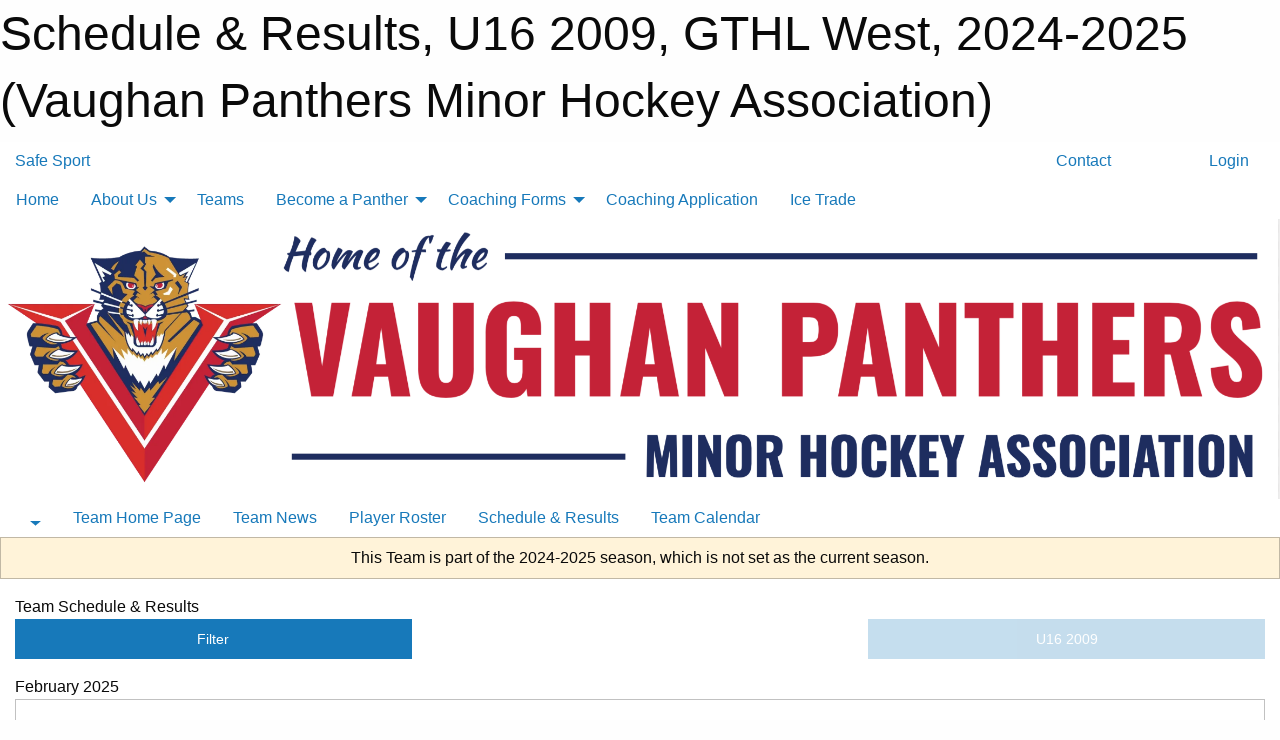

--- FILE ---
content_type: text/html; charset=utf-8
request_url: https://vaughanpanthers.ca/Teams/1040/Schedule/
body_size: 7490
content:


<!DOCTYPE html>

<html class="no-js" lang="en">
<head><meta charset="utf-8" /><meta http-equiv="x-ua-compatible" content="ie=edge" /><meta name="viewport" content="width=device-width, initial-scale=1.0" /><link rel="preconnect" href="https://cdnjs.cloudflare.com" /><link rel="dns-prefetch" href="https://cdnjs.cloudflare.com" /><link rel="preconnect" href="https://fonts.gstatic.com" /><link rel="dns-prefetch" href="https://fonts.gstatic.com" /><title>
	2024-2025 > GTHL West > U16 2009 > Schedule & Results (Vaughan Panthers Minor Hockey Association)
</title><link rel="stylesheet" href="https://fonts.googleapis.com/css2?family=Oswald&amp;family=Roboto&amp;family=Passion+One:wght@700&amp;display=swap" />

    <!-- Compressed CSS -->
    <link rel="stylesheet" href="https://cdnjs.cloudflare.com/ajax/libs/foundation/6.7.5/css/foundation.min.css" /><link rel="stylesheet" href="https://cdnjs.cloudflare.com/ajax/libs/motion-ui/2.0.3/motion-ui.css" />

    <!--load all styles -->
    
  <meta name="keywords" content="Sportsheadz,Sports,Website,Minor,Premium,Scheduling" /><meta name="description" content="vaughanpanthers.ca powered by Sportsheadz Web" />
<style type="text/css">
 body { --D-color-rgb-primary: 0,32,96; --D-color-rgb-secondary: 192,0,0; --D-color-rgb-link: 0,32,96; --D-color-rgb-link-hover: 192,0,0; --D-color-rgb-content-text: 0,0,0; --D-color-rgb-content-link: 0,112,192; --D-color-rgb-content-link-hover: 192,0,0 }  body { --D-fonts-bold: https://fonts.googleapis.com/css2?family=Oswald&family }  body { --D-fonts-main: 'Roboto', sans-serif }  body { --D-fonts-headings: 'Oswald', sans-serif }  body { --D-wrapper-max-width: 1200px }  .sitecontainer { background-color: rgba(0,32,96,0.0); background-image: url('/domains/vaughanpanthers.ca/white_bg.jpeg'); background-size: cover }  .sitecontainer { background-color: rgba(0,0,0,1); }  .sitecontainer header { background-color: rgba(255,255,255,.2); }  .sitecontainer footer { background-color: rgba(255,255,255,.2); }  .sitecontainer main .wrapper { background-color: rgba(255,255,255,1); }  .bottom-drawer .content { background-color: rgba(255,255,255,1); } #wid7 .contained-image { max-height: initial; max-width:initial; width: 100%; margin: 0 } .cMain_ctl14-row-menu.row-menu.org-menu, .cMain_ctl14-row-menu.row-menu.org-menu .row-menu-reveal { --color-bg-rgb-row: 0,32,96; --color-text-rgb-row: 255,255,255; --opacity-bg-row: 1.0; } .cMain_ctl14-row-menu.row-menu.org-menu, .cMain_ctl14-row-menu.row-menu.org-menu .row-menu-reveal { --color-bg-rgb-flyout: 0,32,96; --color-text-rgb-flyout: 255,255,255; --opacity-bg-flyout: 1.0; } .cMain_ctl56-outer .row-footer-terms { --color-bg-rgb-row: 0,32,96; --color-text-rgb-row: 255,255,255; --opacity-bg-row: 1.0; }
</style>
<link href="/Domains/vaughanpanthers.ca/favicon.ico" rel="shortcut icon" /><link href="/assets/responsive/css/public.min.css?v=2025.07.27" type="text/css" rel="stylesheet" media="screen" /><link href="/Utils/Styles.aspx?ParentType=Team&amp;ParentID=1040&amp;Mode=Responsive&amp;Version=2024.04.15.20.00.00" type="text/css" rel="stylesheet" media="screen" /><script>var clicky_site_ids = clicky_site_ids || []; clicky_site_ids.push(101381547); var clicky_custom = {};</script>
<script async src="//static.getclicky.com/js"></script>
<script async src="//static.getclicky.com/inc/javascript/video/youtube.js"></script>
<meta name="robots" content="nofollow, noarchive, nosnippet"></head>
<body>
    
    
  <h1 class="hidden">Schedule & Results, U16 2009, GTHL West, 2024-2025 (Vaughan Panthers Minor Hockey Association)</h1>

    <form method="post" action="/Teams/1040/Schedule/" id="frmMain">
<div class="aspNetHidden">
<input type="hidden" name="tlrk_ssm_TSSM" id="tlrk_ssm_TSSM" value="" />
<input type="hidden" name="tlrk_sm_TSM" id="tlrk_sm_TSM" value="" />
<input type="hidden" name="__EVENTTARGET" id="__EVENTTARGET" value="" />
<input type="hidden" name="__EVENTARGUMENT" id="__EVENTARGUMENT" value="" />
<input type="hidden" name="__VIEWSTATE" id="__VIEWSTATE" value="rQK910GnqUZKaT29S5ZZFMzhFWnsEiUZcDLkNqfA44OjkFsHvWBoI4Evtkn1BVC7LoDs2JR4hhOw/UpXuuzl2YdsVWI2/n2ILjXtrYUnP3bhFApDwvxoXRMU98cWa7uieeHkDK9K8PJfzNRffahRpH9u1cAYc2RhyGzYO/yYfT9S7FlQ3Q86KE7M3qm86uJcB4EqhcKlIawCcl5EFt7d/jfy+fg8hWiXPwNx1l5uuF9uoiBCMbbrX9UBzCvPflj7A7uLSQZuL4/IPOcUKt40UUHOydNb+8k5EjH3+RWue4YSBA8LJYeBBZrMe9OktPLgKmSiY0ddlTW48epBl8OJqFRSjH8Q233KgKOVDmhEXKDXkdSBqu3kvl6boOd8SrG1Jr5IolzTb3gI50ZHqMUzjoYvWxCnEAZuvLyoNFxHhmyBJ/r6T4dEcZs1oV/L4q7xg1Mmv0JmvRnNAoNSvJQxYWanOPP/5qoJraaOXcRYuRPCQS3Al7GxUHv0xyi85xizb01EAWgm0F5A1cNXkhHtX6FtAFiEfURTuYhOt7mco1U=" />
</div>

<script type="text/javascript">
//<![CDATA[
var theForm = document.forms['frmMain'];
if (!theForm) {
    theForm = document.frmMain;
}
function __doPostBack(eventTarget, eventArgument) {
    if (!theForm.onsubmit || (theForm.onsubmit() != false)) {
        theForm.__EVENTTARGET.value = eventTarget;
        theForm.__EVENTARGUMENT.value = eventArgument;
        theForm.submit();
    }
}
//]]>
</script>


<script src="/WebResource.axd?d=pynGkmcFUV13He1Qd6_TZFCPprgJVDgHNa910g-Xx__L_-r1ivu_Q6CSbJKzqXUFaKZtq04Zir34EPkSO4CAGQ2&amp;t=638883128380000000" type="text/javascript"></script>


<script src="https://ajax.aspnetcdn.com/ajax/4.5.2/1/MicrosoftAjax.js" type="text/javascript"></script>
<script src="https://ajax.aspnetcdn.com/ajax/4.5.2/1/MicrosoftAjaxWebForms.js" type="text/javascript"></script>
<script src="/assets/core/js/web/web.min.js?v=2025.07.27" type="text/javascript"></script>
<script src="https://d2i2wahzwrm1n5.cloudfront.net/ajaxz/2025.2.609/Common/Core.js" type="text/javascript"></script>
<script src="https://d2i2wahzwrm1n5.cloudfront.net/ajaxz/2025.2.609/Ajax/Ajax.js" type="text/javascript"></script>
<div class="aspNetHidden">

	<input type="hidden" name="__VIEWSTATEGENERATOR" id="__VIEWSTATEGENERATOR" value="CA0B0334" />
	<input type="hidden" name="__EVENTVALIDATION" id="__EVENTVALIDATION" value="aWVXf/U89h0DKA5r5TJKhT3aGoLsrxJBjnxflNVUXGmgPwmyp3DvyR1iq4sQbjhtjbB/2xsATlg2hoB8vAvrqio2ivNd7uQgwgnU3QCEDMYAx42RRwovxk1qFfxWF+jm" />
</div>
        <script type="text/javascript">
//<![CDATA[
Sys.WebForms.PageRequestManager._initialize('ctl00$tlrk_sm', 'frmMain', ['tctl00$tlrk_ramSU','tlrk_ramSU'], [], [], 90, 'ctl00');
//]]>
</script>

        <!-- 2025.2.609.462 --><div id="tlrk_ramSU">
	<span id="tlrk_ram" style="display:none;"></span>
</div>
        

        
  <div class="sitecontainer"><div id="row4" class="row-outer  not-editable"><div class="row-inner"><div id="wid5"><div class="outer-top-bar"><div class="wrapper row-top-bar"><div class="grid-x grid-padding-x align-middle"><div class="cell shrink show-for-small-only"><div class="cell small-6" data-responsive-toggle="top_bar_links" data-hide-for="medium"><button title="Toggle Top Bar Links" class="menu-icon" type="button" data-toggle></button></div></div><div class="cell shrink"><a href="/SafeSport/">Safe Sport</a></div><div class="cell shrink"><div class="grid-x grid-margin-x"><div class="cell auto"><a href="https://www.instagram.com/gthlpanthers/" target="_blank" rel="noopener"><i class="fab fa-instagram" title="Instagram"></i></a></div></div></div><div class="cell auto show-for-medium"><ul class="menu align-right"><li><a href="/Contact/"><i class="fas fa-address-book" title="Contacts"></i>&nbsp;Contact</a></li><li><a href="/Search/"><i class="fas fa-search" title="Search"></i><span class="hide-for-medium">&nbsp;Search</span></a></li></ul></div><div class="cell auto medium-shrink text-right"><ul class="dropdown menu align-right" data-dropdown-menu><li><a href="/Account/Login/?ReturnUrl=%2fTeams%2f1040%2fSchedule%2f" rel="nofollow"><i class="fas fa-sign-in-alt"></i>&nbsp;Login</a></li></ul></div></div><div id="top_bar_links" class="hide-for-medium" style="display:none;"><ul class="vertical menu"><li><a href="/Contact/"><i class="fas fa-address-book" title="Contacts"></i>&nbsp;Contact</a></li><li><a href="/Search/"><i class="fas fa-search" title="Search"></i><span class="hide-for-medium">&nbsp;Search</span></a></li></ul></div></div></div>
</div></div></div><header id="header" class="hide-for-print"><div id="row10" class="row-outer  not-editable"><div class="row-inner wrapper"><div id="wid11">
</div></div></div><div id="row6" class="row-outer  not-editable"><div class="row-inner wrapper"><div id="wid8">
        <div class="cMain_ctl14-row-menu row-menu org-menu">
            
            <div class="grid-x align-middle">
                
                <nav class="cell auto">
                    <div class="title-bar" data-responsive-toggle="cMain_ctl14_menu" data-hide-for="large">
                        <div class="title-bar-left">
                            
                            <ul class="horizontal menu">
                                
                                <li><a href="/">Home</a></li>
                                
                            </ul>
                            
                        </div>
                        <div class="title-bar-right">
                            <div class="title-bar-title" data-toggle="cMain_ctl14_menu">Menu&nbsp;<i class="fas fa-bars"></i></div>
                        </div>
                    </div>
                    <ul id="cMain_ctl14_menu" style="display: none;" class="vertical large-horizontal menu " data-responsive-menu="drilldown large-dropdown" data-back-button='<li class="js-drilldown-back"><a class="sh-menu-back"></a></li>'>
                        <li class="hover-nonfunction"><a href="/">Home</a></li><li class="hover-nonfunction"><a>About Us</a><ul class="menu vertical nested"><li class="hover-nonfunction"><a href="/Pages/1228/History/">History</a></li><li class="hover-nonfunction"><a href="/Staff/1113/">Executives &amp; Staff</a></li><li class="hover-nonfunction"><a href="/Pages/1112/Rules_of_Operation/">Rules of Operation</a></li><li class="hover-nonfunction"><a href="/Awards/">Champions</a></li></ul></li><li class="hover-nonfunction"><a href="/Coaches/1114/">Teams</a></li><li class="hover-nonfunction"><a>Become a Panther</a><ul class="menu vertical nested"><li class="hover-nonfunction"><a href="https://d2pr6pnwfmh0za.cloudfront.net/app/uploads/gthl/2013/10/22195124/22-23-LOR-PTS.pdf" target="_blank" rel="noopener"><i class="fa fa-external-link-alt"></i>Permission to Skate Form</a></li><li class="hover-nonfunction"><a href="https://gthlparent.respectgroupinc.com" target="_blank" rel="noopener"><i class="fa fa-external-link-alt"></i>Respect in Sport (Parent)</a></li><li class="hover-nonfunction"><a href="https://page.hockeycanada.ca/page/hc/ohf/greater-toronto-hockey-league/gthl-district/vaughan-panthers/participant/1ecc8f60-bf60-6cf8-a549-02acb12b5c62" target="_blank" rel="noopener"><i class="fa fa-external-link-alt"></i>Hockey Canada Player Registration</a></li><li class="hover-nonfunction"><a href="https://page.hockeycanada.ca/page/hc/ohf/greater-toronto-hockey-league/participant/1ecd08d7-9b67-6176-8242-0696cf304ea6" target="_blank" rel="noopener"><i class="fa fa-external-link-alt"></i>GTHL Player Registration Fee</a></li></ul></li><li class="hover-nonfunction"><a>Coaching Forms</a><ul class="menu vertical nested"><li class="hover-nonfunction"><a>Requests &amp; Submissions</a><ul class="menu vertical nested"><li class="hover-nonfunction"><a href="/Forms/1178/Exhibition_Game_Request/"><i class="fab fa-wpforms"></i>Exhibition Game Request</a></li><li class="hover-nonfunction"><a href="/Forms/1000/Schedule_Exemption_Request_Form/"><i class="fab fa-wpforms"></i>Schedule Exemption Request</a></li><li class="hover-nonfunction"><a href="/Forms/1177/Tournament_Request_Form/"><i class="fab fa-wpforms"></i>Tournament Request</a></li><li class="hover-nonfunction"><a href="/Public/Documents/2025-2026-Tournament-and-Exhibition-Game-Sheet-Submission.pdf" target="_blank" rel="noopener"><i class="fa fa-file-pdf"></i>Tournament &amp; Exhibition Game Sheet Submission</a></li></ul></li><li class="hover-nonfunction"><a>Vulnerable Sector Check</a><ul class="menu vertical nested"><li class="hover-nonfunction"><a href="/Public/Documents/Member_and_Association_website_written_copy.pdf" target="_blank" rel="noopener"><i class="fa fa-file-pdf"></i>OHF Vulnerable Sector Check</a></li><li class="hover-nonfunction"><a href="/Public/Documents/ohf-letter-requesting-vulnerable-sector-check.pdf" target="_blank" rel="noopener"><i class="fa fa-file-pdf"></i>OHF Letter for VSC</a></li></ul></li><li class="hover-nonfunction"><a>Certification Links</a><ul class="menu vertical nested"><li class="hover-nonfunction"><a href="https://thelocker.coach.ca/account/login?mode=login" target="_blank" rel="noopener"><i class="fa fa-external-link-alt"></i>The Locker (NCCP)</a></li><li class="hover-nonfunction"><a href="https://www.ohf.on.ca/coaches/gender-identity-training" target="_blank" rel="noopener"><i class="fa fa-external-link-alt"></i>Gender Identity &amp; Expression</a></li><li class="hover-nonfunction"><a href="https://htohockey.ca" target="_blank" rel="noopener"><i class="fa fa-external-link-alt"></i>Trainer Certification</a></li><li class="hover-nonfunction"><a href="https://gthl.respectgroupinc.com/koala_final/" target="_blank" rel="noopener"><i class="fa fa-external-link-alt"></i>Respect in Sport (Coach)</a></li><li class="hover-nonfunction"><a href="/Pages/1198/Development_1_Registration/">Development 1 Registration</a></li></ul></li></ul></li><li class="hover-nonfunction"><a href="/Forms/1281/Coaching_Application/"><i class="fab fa-wpforms"></i>Coaching Application</a></li><li class="hover-nonfunction"><a href="/Pages/1524/Ice_Trade/">Ice Trade</a></li>
                    </ul>
                </nav>
            </div>
            
        </div>
        </div><div id="wid7"><div class="cMain_ctl17-row-masthead row-masthead"><div class="grid-x align-middle text-center"><div class="cell small-12"><img class="contained-image" src="/public/images/common/Screenshot_2022-08-11_at_10.28.19_PM.png" alt="Banner Image" /></div></div></div>
</div><div id="wid9">
<div class="cMain_ctl20-row-menu row-menu">
    <div class="grid-x align-middle">
        
        <div class="cell shrink show-for-large">
            <button class="dropdown button clear" style="margin: 0;" type="button" data-toggle="cMain_ctl20_league_dropdown"></button>
        </div>
        
        <nav class="cell auto">
            <div class="title-bar" data-responsive-toggle="cMain_ctl20_menu" data-hide-for="large">
                <div class="title-bar-left flex-child-shrink">
                    <div class="grid-x align-middle">
                        
                        <div class="cell shrink">
                            <button class="dropdown button clear" style="margin: 0;" type="button" data-open="cMain_ctl20_league_modal"></button>
                        </div>
                        
                    </div>
                </div>
                <div class="title-bar-right flex-child-grow">
                    <div class="grid-x align-middle">
                        <div class="cell auto"></div>
                        
                        <div class="cell shrink">
                            <div class="title-bar-title" data-toggle="cMain_ctl20_menu">U16 2009 Menu&nbsp;<i class="fas fa-bars"></i></div>
                        </div>
                    </div>
                </div>
            </div>
            <ul id="cMain_ctl20_menu" style="display: none;" class="vertical large-horizontal menu " data-responsive-menu="drilldown large-dropdown" data-back-button='<li class="js-drilldown-back"><a class="sh-menu-back"></a></li>'>
                <li><a href="/Teams/1040/">Team Home Page</a></li><li><a href="/Teams/1040/Articles/">Team News</a></li><li><a href="/Teams/1040/Players/">Player Roster</a></li><li><a href="/Teams/1040/Schedule/">Schedule & Results</a></li><li><a href="/Teams/1040/Calendar/">Team Calendar</a></li>
            </ul>
        </nav>
        
    </div>
    
    <div class="dropdown-pane" id="cMain_ctl20_league_dropdown" data-dropdown data-close-on-click="true" style="width: 600px;">
        <div class="grid-x grid-padding-x grid-padding-y">
            <div class="cell medium-5">
                <ul class="menu vertical">
                    <li><a href="/Leagues/1044/">League Home Page</a></li><li><a href="/Leagues/1044/Articles/">League News</a></li><li><a href="/Leagues/1044/Schedule/">Schedule & Results</a></li><li><a href="/Leagues/1044/Standings/">League Standings</a></li><li><a href="/Leagues/1044/Calendar/">League Calendar</a></li>
                </ul>
            </div>
            <div class="cell medium-7">
            
                <h5 class="h5">Team Websites</h5>
                <hr />
                <div class="grid-x text-center small-up-2 site-list">
                    
                    <div class="cell"><a href="/Teams/1032/">U10 2015</a></div>
                    
                    <div class="cell"><a href="/Teams/1033/">U11 2014</a></div>
                    
                    <div class="cell"><a href="/Teams/1035/">U12 2013</a></div>
                    
                    <div class="cell"><a href="/Teams/1036/">U13 2012</a></div>
                    
                    <div class="cell"><a href="/Teams/1037/">U14 2011</a></div>
                    
                    <div class="cell"><a href="/Teams/1038/">U15 2010</a></div>
                    
                    <div class="cell current">U16 2009</div>
                    
                    <div class="cell"><a href="/Teams/1041/">U17 2008</a></div>
                    
                    <div class="cell"><a href="/Teams/1042/">U18 2007</a></div>
                    
                </div>
            
            </div>
        </div>
    </div>
    <div class="large reveal cMain_ctl20-row-menu-reveal row-menu-reveal" id="cMain_ctl20_league_modal" data-reveal>
        <h3 class="h3">GTHL West</h3>
        <hr />
        <div class="grid-x grid-padding-x grid-padding-y">
            <div class="cell medium-5">
                <ul class="menu vertical">
                    <li><a href="/Leagues/1044/">League Home Page</a></li><li><a href="/Leagues/1044/Articles/">League News</a></li><li><a href="/Leagues/1044/Schedule/">Schedule & Results</a></li><li><a href="/Leagues/1044/Standings/">League Standings</a></li><li><a href="/Leagues/1044/Calendar/">League Calendar</a></li>
                </ul>
            </div>
            <div class="cell medium-7">
            
                <h5 class="h5">Team Websites</h5>
                <hr />
                <div class="grid-x text-center small-up-2 site-list">
                    
                    <div class="cell"><a href="/Teams/1032/">U10 2015</a></div>
                    
                    <div class="cell"><a href="/Teams/1033/">U11 2014</a></div>
                    
                    <div class="cell"><a href="/Teams/1035/">U12 2013</a></div>
                    
                    <div class="cell"><a href="/Teams/1036/">U13 2012</a></div>
                    
                    <div class="cell"><a href="/Teams/1037/">U14 2011</a></div>
                    
                    <div class="cell"><a href="/Teams/1038/">U15 2010</a></div>
                    
                    <div class="cell current">U16 2009</div>
                    
                    <div class="cell"><a href="/Teams/1041/">U17 2008</a></div>
                    
                    <div class="cell"><a href="/Teams/1042/">U18 2007</a></div>
                    
                </div>
            
            </div>
        </div>
        <button class="close-button" data-close aria-label="Close modal" type="button">
            <span aria-hidden="true">&times;</span>
        </button>
    </div>
    
</div>
</div></div></div><div id="row12" class="row-outer  not-editable"><div class="row-inner wrapper"><div id="wid13"></div></div></div></header><main id="main"><div class="wrapper"><div id="row14" class="row-outer  not-editable"><div class="row-inner"><div id="wid15">
<div class="cMain_ctl32-outer widget">
    <div class="callout small warning text-center">This Team is part of the 2024-2025 season, which is not set as the current season.</div>
</div>
</div></div></div><div id="row19" class="row-outer"><div class="row-inner"><div id="wid20"></div></div></div><div id="row1" class="row-outer"><div class="row-inner"><div class="grid-x grid-padding-x"><div id="row1col2" class="cell small-12 medium-12 large-12 "><div id="wid3">
<div class="cMain_ctl44-outer widget">
    <div class="mod"><div class="clipper"><div class="modTitle"><span>Team Schedule & Results</span></div></div><div class="modBody"><div class="grid-x grid-padding-x align-middle filter-row"><div class="cell shrink medium-5 large-4"><div class="grid-x"><div class="cell auto"><button type="button" class="button modal-button expanded themed outline filter-button" data-open="schedules_filter_modal"><div class="grid-x align-middle"><i class="cell left small-auto medium-shrink fas fa-filter"></i><div class="cell auto hide-for-small-only">Filter</div></div></button><div class="reveal  modal-content " id="schedules_filter_modal" data-reveal><div class="card themed level-0">
<div class="card-divider flex-container"><div class="flex-child-grow h4">Game Status</div><div class="flex-child-shrink h5"></div></div>
<div class="card-section">
<div class=" filter-row"><button type="button" class="button modal-button expanded themed outline selector-button disabled" disabled="disabled"><div class="grid-x align-middle"><div class="cell auto hide-for-small-only">All Scheduled Games<div class="line2">0 Games</div></div><i class="cell right small-auto medium-shrink fas fa-caret-square-down"></i></div></button></div></div>
</div>
<div class="card themed level-0">
<div class="card-divider flex-container"><div class="flex-child-grow h4">Filter By Opponent</div><div class="flex-child-shrink h5"></div></div>
<div class="card-section">
<div class=" filter-row"><button type="button" class="button modal-button expanded themed outline selector-button disabled" disabled="disabled"><div class="grid-x align-middle"><div class="cell auto hide-for-small-only"></div><i class="cell right small-auto medium-shrink fas fa-caret-square-down"></i></div></button></div></div>
</div>
<div class="card themed level-0">
<div class="card-divider flex-container"><div class="flex-child-grow h4">Filter By Venue</div><div class="flex-child-shrink h5"></div></div>
<div class="card-section">
<div class=" filter-row"><button type="button" class="button modal-button expanded themed outline selector-button disabled" disabled="disabled"><div class="grid-x align-middle"><div class="cell auto hide-for-small-only"></div><i class="cell right small-auto medium-shrink fas fa-caret-square-down"></i></div></button></div></div>
</div>
<button class="close-button" data-close aria-label="Close modal" type="button"><span aria-hidden="true">&times;</span></button></div></div><div class="cell shrink"></div></div></div><div class="cell auto medium-6 medium-offset-1 large-4 large-offset-4"><button type="button" class="button modal-button expanded themed outline selector-button disabled" disabled="disabled"><div class="grid-x align-middle"><div class="cell auto hide-for-small-only">U16 2009</div><i class="cell right small-auto medium-shrink fas fa-caret-square-down"></i></div></button></div></div><div class="grid-x grid-padding-x text-center sched-groups"></div><div class="heading-1-wrapper"><div class="heading-1"><span class="pre"></span><span class="text">February 2025</span><span class="suf"></span></div></div><div class="callout large">No games scheduled in the requested month.</div></div></div>
</div>
</div></div></div></div></div></div></main><footer id="footer" class="hide-for-print"><div id="row16" class="row-outer  not-editable"><div class="row-inner wrapper"><div id="wid17"></div><div id="wid18">

<div class="cMain_ctl56-outer">
    <div class="row-footer-terms">
        <div class="grid-x grid-padding-x grid-padding-y">
            <div class="cell">
                <ul class="menu align-center">
                    <li><a href="https://mail.mbsportsweb.ca/" rel="nofollow">Webmail</a></li>
                    <li id="cMain_ctl56_li_safesport"><a href="/SafeSport/">Safe Sport</a></li>
                    <li><a href="/Privacy-Policy/">Privacy Policy</a></li>
                    <li><a href="/Terms-Of-Use/">Terms of Use</a></li>
                    <li><a href="/Help/">Website Help</a></li>
                    <li><a href="/Sitemap/">Sitemap</a></li>
                    <li><a href="/Contact/">Contact</a></li>
                    <li><a href="/Subscribe/">Subscribe</a></li>
                </ul>
            </div>
        </div>
    </div>
</div>
</div></div></div></footer></div>
  
  
  

        
        
        <input type="hidden" name="ctl00$hfCmd" id="hfCmd" />
        <script type="text/javascript">
            //<![CDATA[
            function get_HFID() { return "hfCmd"; }
            function toggleBio(eLink, eBio) { if (document.getElementById(eBio).style.display == 'none') { document.getElementById(eLink).innerHTML = 'Hide Bio'; document.getElementById(eBio).style.display = 'block'; } else { document.getElementById(eLink).innerHTML = 'Show Bio'; document.getElementById(eBio).style.display = 'none'; } }
            function get_WinHeight() { var h = (typeof window.innerHeight != 'undefined' ? window.innerHeight : document.body.offsetHeight); return h; }
            function get_WinWidth() { var w = (typeof window.innerWidth != 'undefined' ? window.innerWidth : document.body.offsetWidth); return w; }
            function StopPropagation(e) { e.cancelBubble = true; if (e.stopPropagation) { e.stopPropagation(); } }
            function set_cmd(n) { var t = $get(get_HFID()); t.value = n, __doPostBack(get_HFID(), "") }
            function set_cookie(n, t, i) { var r = new Date; r.setDate(r.getDate() + i), document.cookie = n + "=" + escape(t) + ";expires=" + r.toUTCString() + ";path=/;SameSite=Strict"; }
            function get_cookie(n) { var t, i; if (document.cookie.length > 0) { t = document.cookie.indexOf(n + "="); if (t != -1) return t = t + n.length + 1, i = document.cookie.indexOf(";", t), i == -1 && (i = document.cookie.length), unescape(document.cookie.substring(t, i)) } return "" }
            function Track(goal_name) { if (typeof (clicky) != "undefined") { clicky.goal(goal_name); } }
                //]]>
        </script>
    

<script type="text/javascript">
//<![CDATA[
window.__TsmHiddenField = $get('tlrk_sm_TSM');Sys.Application.add_init(function() {
    $create(Telerik.Web.UI.RadAjaxManager, {"_updatePanels":"","ajaxSettings":[],"clientEvents":{OnRequestStart:"",OnResponseEnd:""},"defaultLoadingPanelID":"","enableAJAX":true,"enableHistory":false,"links":[],"styles":[],"uniqueID":"ctl00$tlrk_ram","updatePanelsRenderMode":0}, null, null, $get("tlrk_ram"));
});
//]]>
</script>
</form>

    <script src="https://cdnjs.cloudflare.com/ajax/libs/jquery/3.6.0/jquery.min.js"></script>
    <script src="https://cdnjs.cloudflare.com/ajax/libs/what-input/5.2.12/what-input.min.js"></script>
    <!-- Compressed JavaScript -->
    <script src="https://cdnjs.cloudflare.com/ajax/libs/foundation/6.7.5/js/foundation.min.js"></script>
    <!-- Slick Carousel Compressed JavaScript -->
    <script src="/assets/responsive/js/slick.min.js?v=2025.07.27"></script>

    <script>
        $(document).foundation();

        $(".sh-menu-back").each(function () {
            var backTxt = $(this).parent().closest(".is-drilldown-submenu-parent").find("> a").text();
            $(this).text(backTxt);
        });

        $(".hover-nonfunction").on("mouseenter", function () { $(this).addClass("hover"); });
        $(".hover-nonfunction").on("mouseleave", function () { $(this).removeClass("hover"); });
        $(".hover-function").on("mouseenter touchstart", function () { $(this).addClass("hover"); setTimeout(function () { $(".hover-function.hover .hover-function-links").css("pointer-events", "auto"); }, 100); });
        $(".hover-function").on("mouseleave touchmove", function () { $(".hover-function.hover .hover-function-links").css("pointer-events", "none"); $(this).removeClass("hover"); });

        function filteritems(containerid, item_css, css_to_show) {
            if (css_to_show == "") {
                $("#" + containerid + " ." + item_css).fadeIn();
            } else {
                $("#" + containerid + " ." + item_css).hide();
                $("#" + containerid + " ." + item_css + "." + css_to_show).fadeIn();
            }
        }

    </script>

    

    <script type="text/javascript">
 var alt_title = $("h1.hidden").html(); if(alt_title != "") { clicky_custom.title = alt_title; }
</script>


    

<script defer src="https://static.cloudflareinsights.com/beacon.min.js/vcd15cbe7772f49c399c6a5babf22c1241717689176015" integrity="sha512-ZpsOmlRQV6y907TI0dKBHq9Md29nnaEIPlkf84rnaERnq6zvWvPUqr2ft8M1aS28oN72PdrCzSjY4U6VaAw1EQ==" data-cf-beacon='{"version":"2024.11.0","token":"68937903f7514290a461c8a402c58f24","r":1,"server_timing":{"name":{"cfCacheStatus":true,"cfEdge":true,"cfExtPri":true,"cfL4":true,"cfOrigin":true,"cfSpeedBrain":true},"location_startswith":null}}' crossorigin="anonymous"></script>
</body>
</html>
